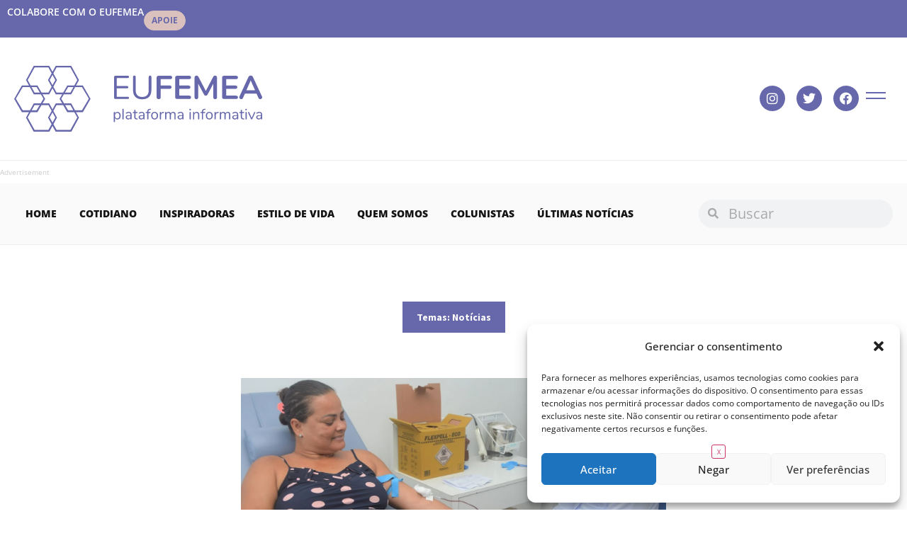

--- FILE ---
content_type: text/html; charset=UTF-8
request_url: https://www.eufemea.com/2024/07/mais-de-35-mil-voluntarios-comparecem-ao-hemoal-durante-junho-vermelho-salvar-ate-quatro-vidas/
body_size: 26584
content:
<!doctype html>
<html lang="pt-BR">
<head>
	<meta charset="UTF-8">
	<meta name="viewport" content="width=device-width, initial-scale=1">
	<link rel="profile" href="https://gmpg.org/xfn/11">
	<meta name='robots' content='index, follow, max-image-preview:large, max-snippet:-1, max-video-preview:-1' />
	<style>img:is([sizes="auto" i], [sizes^="auto," i]) { contain-intrinsic-size: 3000px 1500px }</style>
	
	<!-- This site is optimized with the Yoast SEO plugin v25.4 - https://yoast.com/wordpress/plugins/seo/ -->
	<title>Mais de 3,5 mil voluntários comparecem ao Hemoal durante Junho Vermelho: &quot;salvar até quatro vidas” - Eufemea</title>
	<link rel="canonical" href="https://www.eufemea.com/2024/07/mais-de-35-mil-voluntarios-comparecem-ao-hemoal-durante-junho-vermelho-salvar-ate-quatro-vidas/" />
	<meta property="og:locale" content="pt_BR" />
	<meta property="og:type" content="article" />
	<meta property="og:title" content="Mais de 3,5 mil voluntários comparecem ao Hemoal durante Junho Vermelho: &quot;salvar até quatro vidas” - Eufemea" />
	<meta property="og:description" content="Foto: Olival Santos / Ascom Sesau Durante a campanha Junho Vermelho, voltada à conscientização sobre a doação de sangue, o Hemocentro de Alagoas recebeu 3.556 voluntários. Os dados foram divulgados nesta terça-feira (2) pelo Núcleo de Processamento de Dados da Hemorrede Pública de Alagoas. Do total de candidatos à doação de sangue que atenderam ao [&hellip;]" />
	<meta property="og:url" content="https://www.eufemea.com/2024/07/mais-de-35-mil-voluntarios-comparecem-ao-hemoal-durante-junho-vermelho-salvar-ate-quatro-vidas/" />
	<meta property="og:site_name" content="Eufemea" />
	<meta property="article:published_time" content="2024-07-03T14:36:27+00:00" />
	<meta property="article:modified_time" content="2024-07-03T14:36:28+00:00" />
	<meta property="og:image" content="http://www.eufemea.com/wp-content/uploads/2024/07/mais-de-35-mil-voluntarios-comparecem-ao-hemoal-durante-a-campanha-junho-vermelho-scaled.jpg" />
	<meta property="og:image:width" content="2560" />
	<meta property="og:image:height" content="1701" />
	<meta property="og:image:type" content="image/jpeg" />
	<meta name="author" content="Redação Eufemea" />
	<meta name="twitter:card" content="summary_large_image" />
	<meta name="twitter:label1" content="Escrito por" />
	<meta name="twitter:data1" content="Redação Eufemea" />
	<meta name="twitter:label2" content="Est. tempo de leitura" />
	<meta name="twitter:data2" content="4 minutos" />
	<script type="application/ld+json" class="yoast-schema-graph">{"@context":"https://schema.org","@graph":[{"@type":"WebPage","@id":"https://www.eufemea.com/2024/07/mais-de-35-mil-voluntarios-comparecem-ao-hemoal-durante-junho-vermelho-salvar-ate-quatro-vidas/","url":"https://www.eufemea.com/2024/07/mais-de-35-mil-voluntarios-comparecem-ao-hemoal-durante-junho-vermelho-salvar-ate-quatro-vidas/","name":"Mais de 3,5 mil voluntários comparecem ao Hemoal durante Junho Vermelho: \"salvar até quatro vidas” - Eufemea","isPartOf":{"@id":"https://www.eufemea.com/#website"},"primaryImageOfPage":{"@id":"https://www.eufemea.com/2024/07/mais-de-35-mil-voluntarios-comparecem-ao-hemoal-durante-junho-vermelho-salvar-ate-quatro-vidas/#primaryimage"},"image":{"@id":"https://www.eufemea.com/2024/07/mais-de-35-mil-voluntarios-comparecem-ao-hemoal-durante-junho-vermelho-salvar-ate-quatro-vidas/#primaryimage"},"thumbnailUrl":"https://www.eufemea.com/wp-content/uploads/2024/07/mais-de-35-mil-voluntarios-comparecem-ao-hemoal-durante-a-campanha-junho-vermelho-scaled.jpg","datePublished":"2024-07-03T14:36:27+00:00","dateModified":"2024-07-03T14:36:28+00:00","author":{"@id":"https://www.eufemea.com/#/schema/person/759b6ac898aea22e4f0330880152ad9f"},"breadcrumb":{"@id":"https://www.eufemea.com/2024/07/mais-de-35-mil-voluntarios-comparecem-ao-hemoal-durante-junho-vermelho-salvar-ate-quatro-vidas/#breadcrumb"},"inLanguage":"pt-BR","potentialAction":[{"@type":"ReadAction","target":["https://www.eufemea.com/2024/07/mais-de-35-mil-voluntarios-comparecem-ao-hemoal-durante-junho-vermelho-salvar-ate-quatro-vidas/"]}]},{"@type":"ImageObject","inLanguage":"pt-BR","@id":"https://www.eufemea.com/2024/07/mais-de-35-mil-voluntarios-comparecem-ao-hemoal-durante-junho-vermelho-salvar-ate-quatro-vidas/#primaryimage","url":"https://www.eufemea.com/wp-content/uploads/2024/07/mais-de-35-mil-voluntarios-comparecem-ao-hemoal-durante-a-campanha-junho-vermelho-scaled.jpg","contentUrl":"https://www.eufemea.com/wp-content/uploads/2024/07/mais-de-35-mil-voluntarios-comparecem-ao-hemoal-durante-a-campanha-junho-vermelho-scaled.jpg","width":2560,"height":1701},{"@type":"BreadcrumbList","@id":"https://www.eufemea.com/2024/07/mais-de-35-mil-voluntarios-comparecem-ao-hemoal-durante-junho-vermelho-salvar-ate-quatro-vidas/#breadcrumb","itemListElement":[{"@type":"ListItem","position":1,"name":"Home","item":"https://www.eufemea.com/"},{"@type":"ListItem","position":2,"name":"Mais de 3,5 mil voluntários comparecem ao Hemoal durante Junho Vermelho: &#8220;salvar até quatro vidas”"}]},{"@type":"WebSite","@id":"https://www.eufemea.com/#website","url":"https://www.eufemea.com/","name":"Eufemea","description":"Plataforma Informativa","potentialAction":[{"@type":"SearchAction","target":{"@type":"EntryPoint","urlTemplate":"https://www.eufemea.com/?s={search_term_string}"},"query-input":{"@type":"PropertyValueSpecification","valueRequired":true,"valueName":"search_term_string"}}],"inLanguage":"pt-BR"},{"@type":"Person","@id":"https://www.eufemea.com/#/schema/person/759b6ac898aea22e4f0330880152ad9f","name":"Redação Eufemea","image":{"@type":"ImageObject","inLanguage":"pt-BR","@id":"https://www.eufemea.com/#/schema/person/image/","url":"https://www.eufemea.com/wp-content/uploads/2020/05/cropped-logo-eufemea-final-1-150x150.jpg","contentUrl":"https://www.eufemea.com/wp-content/uploads/2020/05/cropped-logo-eufemea-final-1-150x150.jpg","caption":"Redação Eufemea"},"url":"https://www.eufemea.com/author/redacao/"}]}</script>
	<!-- / Yoast SEO plugin. -->


<link rel="alternate" type="application/rss+xml" title="Feed para Eufemea &raquo;" href="https://www.eufemea.com/feed/" />
<link rel="alternate" type="application/rss+xml" title="Feed de comentários para Eufemea &raquo;" href="https://www.eufemea.com/comments/feed/" />
<link rel="alternate" type="application/rss+xml" title="Feed de comentários para Eufemea &raquo; Mais de 3,5 mil voluntários comparecem ao Hemoal durante Junho Vermelho: &#8220;salvar até quatro vidas”" href="https://www.eufemea.com/2024/07/mais-de-35-mil-voluntarios-comparecem-ao-hemoal-durante-junho-vermelho-salvar-ate-quatro-vidas/feed/" />
<script>
window._wpemojiSettings = {"baseUrl":"https:\/\/s.w.org\/images\/core\/emoji\/16.0.1\/72x72\/","ext":".png","svgUrl":"https:\/\/s.w.org\/images\/core\/emoji\/16.0.1\/svg\/","svgExt":".svg","source":{"concatemoji":"https:\/\/www.eufemea.com\/wp-includes\/js\/wp-emoji-release.min.js?ver=6.8.3"}};
/*! This file is auto-generated */
!function(s,n){var o,i,e;function c(e){try{var t={supportTests:e,timestamp:(new Date).valueOf()};sessionStorage.setItem(o,JSON.stringify(t))}catch(e){}}function p(e,t,n){e.clearRect(0,0,e.canvas.width,e.canvas.height),e.fillText(t,0,0);var t=new Uint32Array(e.getImageData(0,0,e.canvas.width,e.canvas.height).data),a=(e.clearRect(0,0,e.canvas.width,e.canvas.height),e.fillText(n,0,0),new Uint32Array(e.getImageData(0,0,e.canvas.width,e.canvas.height).data));return t.every(function(e,t){return e===a[t]})}function u(e,t){e.clearRect(0,0,e.canvas.width,e.canvas.height),e.fillText(t,0,0);for(var n=e.getImageData(16,16,1,1),a=0;a<n.data.length;a++)if(0!==n.data[a])return!1;return!0}function f(e,t,n,a){switch(t){case"flag":return n(e,"\ud83c\udff3\ufe0f\u200d\u26a7\ufe0f","\ud83c\udff3\ufe0f\u200b\u26a7\ufe0f")?!1:!n(e,"\ud83c\udde8\ud83c\uddf6","\ud83c\udde8\u200b\ud83c\uddf6")&&!n(e,"\ud83c\udff4\udb40\udc67\udb40\udc62\udb40\udc65\udb40\udc6e\udb40\udc67\udb40\udc7f","\ud83c\udff4\u200b\udb40\udc67\u200b\udb40\udc62\u200b\udb40\udc65\u200b\udb40\udc6e\u200b\udb40\udc67\u200b\udb40\udc7f");case"emoji":return!a(e,"\ud83e\udedf")}return!1}function g(e,t,n,a){var r="undefined"!=typeof WorkerGlobalScope&&self instanceof WorkerGlobalScope?new OffscreenCanvas(300,150):s.createElement("canvas"),o=r.getContext("2d",{willReadFrequently:!0}),i=(o.textBaseline="top",o.font="600 32px Arial",{});return e.forEach(function(e){i[e]=t(o,e,n,a)}),i}function t(e){var t=s.createElement("script");t.src=e,t.defer=!0,s.head.appendChild(t)}"undefined"!=typeof Promise&&(o="wpEmojiSettingsSupports",i=["flag","emoji"],n.supports={everything:!0,everythingExceptFlag:!0},e=new Promise(function(e){s.addEventListener("DOMContentLoaded",e,{once:!0})}),new Promise(function(t){var n=function(){try{var e=JSON.parse(sessionStorage.getItem(o));if("object"==typeof e&&"number"==typeof e.timestamp&&(new Date).valueOf()<e.timestamp+604800&&"object"==typeof e.supportTests)return e.supportTests}catch(e){}return null}();if(!n){if("undefined"!=typeof Worker&&"undefined"!=typeof OffscreenCanvas&&"undefined"!=typeof URL&&URL.createObjectURL&&"undefined"!=typeof Blob)try{var e="postMessage("+g.toString()+"("+[JSON.stringify(i),f.toString(),p.toString(),u.toString()].join(",")+"));",a=new Blob([e],{type:"text/javascript"}),r=new Worker(URL.createObjectURL(a),{name:"wpTestEmojiSupports"});return void(r.onmessage=function(e){c(n=e.data),r.terminate(),t(n)})}catch(e){}c(n=g(i,f,p,u))}t(n)}).then(function(e){for(var t in e)n.supports[t]=e[t],n.supports.everything=n.supports.everything&&n.supports[t],"flag"!==t&&(n.supports.everythingExceptFlag=n.supports.everythingExceptFlag&&n.supports[t]);n.supports.everythingExceptFlag=n.supports.everythingExceptFlag&&!n.supports.flag,n.DOMReady=!1,n.readyCallback=function(){n.DOMReady=!0}}).then(function(){return e}).then(function(){var e;n.supports.everything||(n.readyCallback(),(e=n.source||{}).concatemoji?t(e.concatemoji):e.wpemoji&&e.twemoji&&(t(e.twemoji),t(e.wpemoji)))}))}((window,document),window._wpemojiSettings);
</script>
<style id='wp-emoji-styles-inline-css'>

	img.wp-smiley, img.emoji {
		display: inline !important;
		border: none !important;
		box-shadow: none !important;
		height: 1em !important;
		width: 1em !important;
		margin: 0 0.07em !important;
		vertical-align: -0.1em !important;
		background: none !important;
		padding: 0 !important;
	}
</style>
<link rel='stylesheet' id='wp-block-library-css' href='https://www.eufemea.com/wp-includes/css/dist/block-library/style.min.css?ver=6.8.3' media='all' />
<style id='classic-theme-styles-inline-css'>
/*! This file is auto-generated */
.wp-block-button__link{color:#fff;background-color:#32373c;border-radius:9999px;box-shadow:none;text-decoration:none;padding:calc(.667em + 2px) calc(1.333em + 2px);font-size:1.125em}.wp-block-file__button{background:#32373c;color:#fff;text-decoration:none}
</style>
<style id='global-styles-inline-css'>
:root{--wp--preset--aspect-ratio--square: 1;--wp--preset--aspect-ratio--4-3: 4/3;--wp--preset--aspect-ratio--3-4: 3/4;--wp--preset--aspect-ratio--3-2: 3/2;--wp--preset--aspect-ratio--2-3: 2/3;--wp--preset--aspect-ratio--16-9: 16/9;--wp--preset--aspect-ratio--9-16: 9/16;--wp--preset--color--black: #000000;--wp--preset--color--cyan-bluish-gray: #abb8c3;--wp--preset--color--white: #ffffff;--wp--preset--color--pale-pink: #f78da7;--wp--preset--color--vivid-red: #cf2e2e;--wp--preset--color--luminous-vivid-orange: #ff6900;--wp--preset--color--luminous-vivid-amber: #fcb900;--wp--preset--color--light-green-cyan: #7bdcb5;--wp--preset--color--vivid-green-cyan: #00d084;--wp--preset--color--pale-cyan-blue: #8ed1fc;--wp--preset--color--vivid-cyan-blue: #0693e3;--wp--preset--color--vivid-purple: #9b51e0;--wp--preset--gradient--vivid-cyan-blue-to-vivid-purple: linear-gradient(135deg,rgba(6,147,227,1) 0%,rgb(155,81,224) 100%);--wp--preset--gradient--light-green-cyan-to-vivid-green-cyan: linear-gradient(135deg,rgb(122,220,180) 0%,rgb(0,208,130) 100%);--wp--preset--gradient--luminous-vivid-amber-to-luminous-vivid-orange: linear-gradient(135deg,rgba(252,185,0,1) 0%,rgba(255,105,0,1) 100%);--wp--preset--gradient--luminous-vivid-orange-to-vivid-red: linear-gradient(135deg,rgba(255,105,0,1) 0%,rgb(207,46,46) 100%);--wp--preset--gradient--very-light-gray-to-cyan-bluish-gray: linear-gradient(135deg,rgb(238,238,238) 0%,rgb(169,184,195) 100%);--wp--preset--gradient--cool-to-warm-spectrum: linear-gradient(135deg,rgb(74,234,220) 0%,rgb(151,120,209) 20%,rgb(207,42,186) 40%,rgb(238,44,130) 60%,rgb(251,105,98) 80%,rgb(254,248,76) 100%);--wp--preset--gradient--blush-light-purple: linear-gradient(135deg,rgb(255,206,236) 0%,rgb(152,150,240) 100%);--wp--preset--gradient--blush-bordeaux: linear-gradient(135deg,rgb(254,205,165) 0%,rgb(254,45,45) 50%,rgb(107,0,62) 100%);--wp--preset--gradient--luminous-dusk: linear-gradient(135deg,rgb(255,203,112) 0%,rgb(199,81,192) 50%,rgb(65,88,208) 100%);--wp--preset--gradient--pale-ocean: linear-gradient(135deg,rgb(255,245,203) 0%,rgb(182,227,212) 50%,rgb(51,167,181) 100%);--wp--preset--gradient--electric-grass: linear-gradient(135deg,rgb(202,248,128) 0%,rgb(113,206,126) 100%);--wp--preset--gradient--midnight: linear-gradient(135deg,rgb(2,3,129) 0%,rgb(40,116,252) 100%);--wp--preset--font-size--small: 13px;--wp--preset--font-size--medium: 20px;--wp--preset--font-size--large: 36px;--wp--preset--font-size--x-large: 42px;--wp--preset--spacing--20: 0.44rem;--wp--preset--spacing--30: 0.67rem;--wp--preset--spacing--40: 1rem;--wp--preset--spacing--50: 1.5rem;--wp--preset--spacing--60: 2.25rem;--wp--preset--spacing--70: 3.38rem;--wp--preset--spacing--80: 5.06rem;--wp--preset--shadow--natural: 6px 6px 9px rgba(0, 0, 0, 0.2);--wp--preset--shadow--deep: 12px 12px 50px rgba(0, 0, 0, 0.4);--wp--preset--shadow--sharp: 6px 6px 0px rgba(0, 0, 0, 0.2);--wp--preset--shadow--outlined: 6px 6px 0px -3px rgba(255, 255, 255, 1), 6px 6px rgba(0, 0, 0, 1);--wp--preset--shadow--crisp: 6px 6px 0px rgba(0, 0, 0, 1);}:where(.is-layout-flex){gap: 0.5em;}:where(.is-layout-grid){gap: 0.5em;}body .is-layout-flex{display: flex;}.is-layout-flex{flex-wrap: wrap;align-items: center;}.is-layout-flex > :is(*, div){margin: 0;}body .is-layout-grid{display: grid;}.is-layout-grid > :is(*, div){margin: 0;}:where(.wp-block-columns.is-layout-flex){gap: 2em;}:where(.wp-block-columns.is-layout-grid){gap: 2em;}:where(.wp-block-post-template.is-layout-flex){gap: 1.25em;}:where(.wp-block-post-template.is-layout-grid){gap: 1.25em;}.has-black-color{color: var(--wp--preset--color--black) !important;}.has-cyan-bluish-gray-color{color: var(--wp--preset--color--cyan-bluish-gray) !important;}.has-white-color{color: var(--wp--preset--color--white) !important;}.has-pale-pink-color{color: var(--wp--preset--color--pale-pink) !important;}.has-vivid-red-color{color: var(--wp--preset--color--vivid-red) !important;}.has-luminous-vivid-orange-color{color: var(--wp--preset--color--luminous-vivid-orange) !important;}.has-luminous-vivid-amber-color{color: var(--wp--preset--color--luminous-vivid-amber) !important;}.has-light-green-cyan-color{color: var(--wp--preset--color--light-green-cyan) !important;}.has-vivid-green-cyan-color{color: var(--wp--preset--color--vivid-green-cyan) !important;}.has-pale-cyan-blue-color{color: var(--wp--preset--color--pale-cyan-blue) !important;}.has-vivid-cyan-blue-color{color: var(--wp--preset--color--vivid-cyan-blue) !important;}.has-vivid-purple-color{color: var(--wp--preset--color--vivid-purple) !important;}.has-black-background-color{background-color: var(--wp--preset--color--black) !important;}.has-cyan-bluish-gray-background-color{background-color: var(--wp--preset--color--cyan-bluish-gray) !important;}.has-white-background-color{background-color: var(--wp--preset--color--white) !important;}.has-pale-pink-background-color{background-color: var(--wp--preset--color--pale-pink) !important;}.has-vivid-red-background-color{background-color: var(--wp--preset--color--vivid-red) !important;}.has-luminous-vivid-orange-background-color{background-color: var(--wp--preset--color--luminous-vivid-orange) !important;}.has-luminous-vivid-amber-background-color{background-color: var(--wp--preset--color--luminous-vivid-amber) !important;}.has-light-green-cyan-background-color{background-color: var(--wp--preset--color--light-green-cyan) !important;}.has-vivid-green-cyan-background-color{background-color: var(--wp--preset--color--vivid-green-cyan) !important;}.has-pale-cyan-blue-background-color{background-color: var(--wp--preset--color--pale-cyan-blue) !important;}.has-vivid-cyan-blue-background-color{background-color: var(--wp--preset--color--vivid-cyan-blue) !important;}.has-vivid-purple-background-color{background-color: var(--wp--preset--color--vivid-purple) !important;}.has-black-border-color{border-color: var(--wp--preset--color--black) !important;}.has-cyan-bluish-gray-border-color{border-color: var(--wp--preset--color--cyan-bluish-gray) !important;}.has-white-border-color{border-color: var(--wp--preset--color--white) !important;}.has-pale-pink-border-color{border-color: var(--wp--preset--color--pale-pink) !important;}.has-vivid-red-border-color{border-color: var(--wp--preset--color--vivid-red) !important;}.has-luminous-vivid-orange-border-color{border-color: var(--wp--preset--color--luminous-vivid-orange) !important;}.has-luminous-vivid-amber-border-color{border-color: var(--wp--preset--color--luminous-vivid-amber) !important;}.has-light-green-cyan-border-color{border-color: var(--wp--preset--color--light-green-cyan) !important;}.has-vivid-green-cyan-border-color{border-color: var(--wp--preset--color--vivid-green-cyan) !important;}.has-pale-cyan-blue-border-color{border-color: var(--wp--preset--color--pale-cyan-blue) !important;}.has-vivid-cyan-blue-border-color{border-color: var(--wp--preset--color--vivid-cyan-blue) !important;}.has-vivid-purple-border-color{border-color: var(--wp--preset--color--vivid-purple) !important;}.has-vivid-cyan-blue-to-vivid-purple-gradient-background{background: var(--wp--preset--gradient--vivid-cyan-blue-to-vivid-purple) !important;}.has-light-green-cyan-to-vivid-green-cyan-gradient-background{background: var(--wp--preset--gradient--light-green-cyan-to-vivid-green-cyan) !important;}.has-luminous-vivid-amber-to-luminous-vivid-orange-gradient-background{background: var(--wp--preset--gradient--luminous-vivid-amber-to-luminous-vivid-orange) !important;}.has-luminous-vivid-orange-to-vivid-red-gradient-background{background: var(--wp--preset--gradient--luminous-vivid-orange-to-vivid-red) !important;}.has-very-light-gray-to-cyan-bluish-gray-gradient-background{background: var(--wp--preset--gradient--very-light-gray-to-cyan-bluish-gray) !important;}.has-cool-to-warm-spectrum-gradient-background{background: var(--wp--preset--gradient--cool-to-warm-spectrum) !important;}.has-blush-light-purple-gradient-background{background: var(--wp--preset--gradient--blush-light-purple) !important;}.has-blush-bordeaux-gradient-background{background: var(--wp--preset--gradient--blush-bordeaux) !important;}.has-luminous-dusk-gradient-background{background: var(--wp--preset--gradient--luminous-dusk) !important;}.has-pale-ocean-gradient-background{background: var(--wp--preset--gradient--pale-ocean) !important;}.has-electric-grass-gradient-background{background: var(--wp--preset--gradient--electric-grass) !important;}.has-midnight-gradient-background{background: var(--wp--preset--gradient--midnight) !important;}.has-small-font-size{font-size: var(--wp--preset--font-size--small) !important;}.has-medium-font-size{font-size: var(--wp--preset--font-size--medium) !important;}.has-large-font-size{font-size: var(--wp--preset--font-size--large) !important;}.has-x-large-font-size{font-size: var(--wp--preset--font-size--x-large) !important;}
:where(.wp-block-post-template.is-layout-flex){gap: 1.25em;}:where(.wp-block-post-template.is-layout-grid){gap: 1.25em;}
:where(.wp-block-columns.is-layout-flex){gap: 2em;}:where(.wp-block-columns.is-layout-grid){gap: 2em;}
:root :where(.wp-block-pullquote){font-size: 1.5em;line-height: 1.6;}
</style>
<link rel='stylesheet' id='ads-for-wp-front-css-css' href='https://www.eufemea.com/wp-content/plugins/ads-for-wp/public/assets/css/adsforwp-front.min.css?ver=1.9.32' media='all' />
<link rel='stylesheet' id='cmplz-general-css' href='https://www.eufemea.com/wp-content/plugins/complianz-gdpr/assets/css/cookieblocker.min.css?ver=1753190976' media='all' />
<link rel='stylesheet' id='hello-elementor-css' href='https://www.eufemea.com/wp-content/themes/hello-elementor/style.min.css?ver=3.1.1' media='all' />
<link rel='stylesheet' id='hello-elementor-theme-style-css' href='https://www.eufemea.com/wp-content/themes/hello-elementor/theme.min.css?ver=3.1.1' media='all' />
<link rel='stylesheet' id='hello-elementor-header-footer-css' href='https://www.eufemea.com/wp-content/themes/hello-elementor/header-footer.min.css?ver=3.1.1' media='all' />
<link rel='stylesheet' id='elementor-frontend-css' href='https://www.eufemea.com/wp-content/uploads/elementor/css/custom-frontend.min.css?ver=1751683056' media='all' />
<link rel='stylesheet' id='widget-heading-css' href='https://www.eufemea.com/wp-content/plugins/elementor/assets/css/widget-heading.min.css?ver=3.30.0' media='all' />
<link rel='stylesheet' id='widget-image-css' href='https://www.eufemea.com/wp-content/plugins/elementor/assets/css/widget-image.min.css?ver=3.30.0' media='all' />
<link rel='stylesheet' id='widget-social-icons-css' href='https://www.eufemea.com/wp-content/plugins/elementor/assets/css/widget-social-icons.min.css?ver=3.30.0' media='all' />
<link rel='stylesheet' id='e-apple-webkit-css' href='https://www.eufemea.com/wp-content/uploads/elementor/css/custom-apple-webkit.min.css?ver=1751683056' media='all' />
<link rel='stylesheet' id='widget-nav-menu-css' href='https://www.eufemea.com/wp-content/uploads/elementor/css/custom-pro-widget-nav-menu.min.css?ver=1751683056' media='all' />
<link rel='stylesheet' id='widget-search-form-css' href='https://www.eufemea.com/wp-content/plugins/elementor-pro/assets/css/widget-search-form.min.css?ver=3.29.1' media='all' />
<link rel='stylesheet' id='elementor-icons-shared-0-css' href='https://www.eufemea.com/wp-content/plugins/elementor/assets/lib/font-awesome/css/fontawesome.min.css?ver=5.15.3' media='all' />
<link rel='stylesheet' id='elementor-icons-fa-solid-css' href='https://www.eufemea.com/wp-content/plugins/elementor/assets/lib/font-awesome/css/solid.min.css?ver=5.15.3' media='all' />
<link rel='stylesheet' id='widget-form-css' href='https://www.eufemea.com/wp-content/plugins/elementor-pro/assets/css/widget-form.min.css?ver=3.29.1' media='all' />
<link rel='stylesheet' id='widget-post-info-css' href='https://www.eufemea.com/wp-content/plugins/elementor-pro/assets/css/widget-post-info.min.css?ver=3.29.1' media='all' />
<link rel='stylesheet' id='widget-icon-list-css' href='https://www.eufemea.com/wp-content/uploads/elementor/css/custom-widget-icon-list.min.css?ver=1751683056' media='all' />
<link rel='stylesheet' id='elementor-icons-fa-regular-css' href='https://www.eufemea.com/wp-content/plugins/elementor/assets/lib/font-awesome/css/regular.min.css?ver=5.15.3' media='all' />
<link rel='stylesheet' id='widget-author-box-css' href='https://www.eufemea.com/wp-content/plugins/elementor-pro/assets/css/widget-author-box.min.css?ver=3.29.1' media='all' />
<link rel='stylesheet' id='elementor-icons-css' href='https://www.eufemea.com/wp-content/plugins/elementor/assets/lib/eicons/css/elementor-icons.min.css?ver=5.43.0' media='all' />
<link rel='stylesheet' id='elementor-post-19406-css' href='https://www.eufemea.com/wp-content/uploads/elementor/css/post-19406.css?ver=1751683056' media='all' />
<link rel='stylesheet' id='font-awesome-5-all-css' href='https://www.eufemea.com/wp-content/plugins/elementor/assets/lib/font-awesome/css/all.min.css?ver=3.30.0' media='all' />
<link rel='stylesheet' id='font-awesome-4-shim-css' href='https://www.eufemea.com/wp-content/plugins/elementor/assets/lib/font-awesome/css/v4-shims.min.css?ver=3.30.0' media='all' />
<link rel='stylesheet' id='elementor-post-19423-css' href='https://www.eufemea.com/wp-content/uploads/elementor/css/post-19423.css?ver=1751683056' media='all' />
<link rel='stylesheet' id='elementor-post-19438-css' href='https://www.eufemea.com/wp-content/uploads/elementor/css/post-19438.css?ver=1753143445' media='all' />
<link rel='stylesheet' id='elementor-post-19442-css' href='https://www.eufemea.com/wp-content/uploads/elementor/css/post-19442.css?ver=1751683094' media='all' />
<link rel='stylesheet' id='ecs-styles-css' href='https://www.eufemea.com/wp-content/plugins/ele-custom-skin/assets/css/ecs-style.css?ver=3.1.9' media='all' />
<link rel='stylesheet' id='elementor-gf-local-opensans-css' href='http://www.eufemea.com/wp-content/uploads/elementor/google-fonts/css/opensans.css?ver=1751682029' media='all' />
<link rel='stylesheet' id='elementor-gf-local-newsreader-css' href='http://www.eufemea.com/wp-content/uploads/elementor/google-fonts/css/newsreader.css?ver=1751682041' media='all' />
<link rel='stylesheet' id='elementor-gf-local-sourcesanspro-css' href='http://www.eufemea.com/wp-content/uploads/elementor/google-fonts/css/sourcesanspro.css?ver=1751682065' media='all' />
<link rel='stylesheet' id='elementor-icons-fa-brands-css' href='https://www.eufemea.com/wp-content/plugins/elementor/assets/lib/font-awesome/css/brands.min.css?ver=5.15.3' media='all' />
<script src="https://www.eufemea.com/wp-includes/js/jquery/jquery.min.js?ver=3.7.1" id="jquery-core-js"></script>
<script src="https://www.eufemea.com/wp-includes/js/jquery/jquery-migrate.min.js?ver=3.4.1" id="jquery-migrate-js"></script>
<script src="https://www.eufemea.com/wp-content/plugins/elementor/assets/lib/font-awesome/js/v4-shims.min.js?ver=3.30.0" id="font-awesome-4-shim-js"></script>
<script id="ecs_ajax_load-js-extra">
var ecs_ajax_params = {"ajaxurl":"https:\/\/www.eufemea.com\/wp-admin\/admin-ajax.php","posts":"{\"page\":0,\"year\":2024,\"monthnum\":7,\"name\":\"mais-de-35-mil-voluntarios-comparecem-ao-hemoal-durante-junho-vermelho-salvar-ate-quatro-vidas\",\"error\":\"\",\"m\":\"\",\"p\":0,\"post_parent\":\"\",\"subpost\":\"\",\"subpost_id\":\"\",\"attachment\":\"\",\"attachment_id\":0,\"pagename\":\"\",\"page_id\":0,\"second\":\"\",\"minute\":\"\",\"hour\":\"\",\"day\":0,\"w\":0,\"category_name\":\"\",\"tag\":\"\",\"cat\":\"\",\"tag_id\":\"\",\"author\":\"\",\"author_name\":\"\",\"feed\":\"\",\"tb\":\"\",\"paged\":0,\"meta_key\":\"\",\"meta_value\":\"\",\"preview\":\"\",\"s\":\"\",\"sentence\":\"\",\"title\":\"\",\"fields\":\"all\",\"menu_order\":\"\",\"embed\":\"\",\"category__in\":[],\"category__not_in\":[],\"category__and\":[],\"post__in\":[],\"post__not_in\":[],\"post_name__in\":[],\"tag__in\":[],\"tag__not_in\":[],\"tag__and\":[],\"tag_slug__in\":[],\"tag_slug__and\":[],\"post_parent__in\":[],\"post_parent__not_in\":[],\"author__in\":[],\"author__not_in\":[],\"search_columns\":[],\"ignore_sticky_posts\":false,\"suppress_filters\":false,\"cache_results\":true,\"update_post_term_cache\":true,\"update_menu_item_cache\":false,\"lazy_load_term_meta\":true,\"update_post_meta_cache\":true,\"post_type\":\"\",\"posts_per_page\":12,\"nopaging\":false,\"comments_per_page\":\"50\",\"no_found_rows\":false,\"order\":\"DESC\"}"};
</script>
<script src="https://www.eufemea.com/wp-content/plugins/ele-custom-skin/assets/js/ecs_ajax_pagination.js?ver=3.1.9" id="ecs_ajax_load-js"></script>
<script src="https://www.eufemea.com/wp-content/plugins/ele-custom-skin/assets/js/ecs.js?ver=3.1.9" id="ecs-script-js"></script>
<link rel="https://api.w.org/" href="https://www.eufemea.com/wp-json/" /><link rel="alternate" title="JSON" type="application/json" href="https://www.eufemea.com/wp-json/wp/v2/posts/23704" /><link rel="EditURI" type="application/rsd+xml" title="RSD" href="https://www.eufemea.com/xmlrpc.php?rsd" />
<meta name="generator" content="WordPress 6.8.3" />
<link rel='shortlink' href='https://www.eufemea.com/?p=23704' />
<link rel="alternate" title="oEmbed (JSON)" type="application/json+oembed" href="https://www.eufemea.com/wp-json/oembed/1.0/embed?url=https%3A%2F%2Fwww.eufemea.com%2F2024%2F07%2Fmais-de-35-mil-voluntarios-comparecem-ao-hemoal-durante-junho-vermelho-salvar-ate-quatro-vidas%2F" />
<link rel="alternate" title="oEmbed (XML)" type="text/xml+oembed" href="https://www.eufemea.com/wp-json/oembed/1.0/embed?url=https%3A%2F%2Fwww.eufemea.com%2F2024%2F07%2Fmais-de-35-mil-voluntarios-comparecem-ao-hemoal-durante-junho-vermelho-salvar-ate-quatro-vidas%2F&#038;format=xml" />
		<script type="text/javascript">              
				jQuery(document).ready( function($) {    
					if ($('#adsforwp-hidden-block').length == 0 ) {
						$.getScript("https://www.eufemea.com/front.js");
					}
				});
		</script>
				<!-- HFCM by 99 Robots - Snippet # 1: Header -->
<script src="https://blackadnet.s3.us-east-2.amazonaws.com/ad/portaleufemea/display/header.js"></script>
<!-- /end HFCM by 99 Robots -->
			<style>.cmplz-hidden {
					display: none !important;
				}</style><meta name="generator" content="Elementor 3.30.0; features: additional_custom_breakpoints; settings: css_print_method-external, google_font-enabled, font_display-auto">
<!-- Google tag (gtag.js) -->
<script async src="https://www.googletagmanager.com/gtag/js?id=G-W73F14VJJ4"></script>
<script>
  window.dataLayer = window.dataLayer || [];
  function gtag(){dataLayer.push(arguments);}
  gtag('js', new Date());

  gtag('config', 'G-W73F14VJJ4');
</script>
			<style>
				.e-con.e-parent:nth-of-type(n+4):not(.e-lazyloaded):not(.e-no-lazyload),
				.e-con.e-parent:nth-of-type(n+4):not(.e-lazyloaded):not(.e-no-lazyload) * {
					background-image: none !important;
				}
				@media screen and (max-height: 1024px) {
					.e-con.e-parent:nth-of-type(n+3):not(.e-lazyloaded):not(.e-no-lazyload),
					.e-con.e-parent:nth-of-type(n+3):not(.e-lazyloaded):not(.e-no-lazyload) * {
						background-image: none !important;
					}
				}
				@media screen and (max-height: 640px) {
					.e-con.e-parent:nth-of-type(n+2):not(.e-lazyloaded):not(.e-no-lazyload),
					.e-con.e-parent:nth-of-type(n+2):not(.e-lazyloaded):not(.e-no-lazyload) * {
						background-image: none !important;
					}
				}
			</style>
			<link rel="icon" href="https://www.eufemea.com/wp-content/uploads/2020/05/cropped-logo-eufemea-final-1-32x32.jpg" sizes="32x32" />
<link rel="icon" href="https://www.eufemea.com/wp-content/uploads/2020/05/cropped-logo-eufemea-final-1-192x192.jpg" sizes="192x192" />
<link rel="apple-touch-icon" href="https://www.eufemea.com/wp-content/uploads/2020/05/cropped-logo-eufemea-final-1-180x180.jpg" />
<meta name="msapplication-TileImage" content="https://www.eufemea.com/wp-content/uploads/2020/05/cropped-logo-eufemea-final-1-270x270.jpg" />
		<style id="wp-custom-css">
			p{
	color: #000000;
}		</style>
		</head>
<body class="wp-singular post-template-default single single-post postid-23704 single-format-standard wp-theme-hello-elementor elementor-default elementor-kit-19406 elementor-page-19442">


<a class="skip-link screen-reader-text" href="#content">Ir para o conteúdo</a>

		<div data-elementor-type="header" data-elementor-id="19423" class="elementor elementor-19423 elementor-location-header" data-elementor-post-type="elementor_library">
			<div class="elementor-element elementor-element-502c18e e-con-full elementor-hidden-mobile e-flex e-con e-parent" data-id="502c18e" data-element_type="container" data-settings="{&quot;background_background&quot;:&quot;classic&quot;}">
				<div class="elementor-element elementor-element-7f16cb4 elementor-widget elementor-widget-heading" data-id="7f16cb4" data-element_type="widget" data-widget_type="heading.default">
				<div class="elementor-widget-container">
					<div class="elementor-heading-title elementor-size-default">Colabore com o Eufemea</div>				</div>
				</div>
				<div class="elementor-element elementor-element-5a245ae elementor-align-center elementor-mobile-align-justify elementor-widget-mobile__width-inherit elementor-widget elementor-widget-button" data-id="5a245ae" data-element_type="widget" data-widget_type="button.default">
				<div class="elementor-widget-container">
									<div class="elementor-button-wrapper">
					<a class="elementor-button elementor-button-link elementor-size-xs" href="https://www.catarse.me/eufemea" target="_blank">
						<span class="elementor-button-content-wrapper">
									<span class="elementor-button-text">Apoie</span>
					</span>
					</a>
				</div>
								</div>
				</div>
				</div>
		<div class="elementor-element elementor-element-ffdb410 e-flex e-con-boxed e-con e-parent" data-id="ffdb410" data-element_type="container">
					<div class="e-con-inner">
				<div class="elementor-element elementor-element-07cb82a elementor-widget__width-auto elementor-widget-mobile__width-auto elementor-widget elementor-widget-image" data-id="07cb82a" data-element_type="widget" data-widget_type="image.default">
				<div class="elementor-widget-container">
																<a href="https://www.eufemea.com">
							<img width="749" height="198" src="https://www.eufemea.com/wp-content/uploads/2023/10/logo_horizontal_eufemea.svg" class="attachment-full size-full wp-image-19435" alt="" />								</a>
															</div>
				</div>
				<div class="elementor-element elementor-element-372bfd9 elementor-widget__width-auto elementor-hidden-mobile elementor-shape-circle elementor-grid-3 elementor-hidden-tablet e-grid-align-center elementor-widget elementor-widget-social-icons" data-id="372bfd9" data-element_type="widget" data-widget_type="social-icons.default">
				<div class="elementor-widget-container">
							<div class="elementor-social-icons-wrapper elementor-grid" role="list">
							<span class="elementor-grid-item" role="listitem">
					<a class="elementor-icon elementor-social-icon elementor-social-icon-instagram elementor-repeater-item-2b2bd06" href="https://www.instagram.com/aeufemea" target="_blank">
						<span class="elementor-screen-only">Instagram</span>
						<i class="fab fa-instagram"></i>					</a>
				</span>
							<span class="elementor-grid-item" role="listitem">
					<a class="elementor-icon elementor-social-icon elementor-social-icon-twitter elementor-repeater-item-0f7115a" target="_blank">
						<span class="elementor-screen-only">Twitter</span>
						<i class="fab fa-twitter"></i>					</a>
				</span>
							<span class="elementor-grid-item" role="listitem">
					<a class="elementor-icon elementor-social-icon elementor-social-icon-facebook elementor-repeater-item-1421bd9" href="https://www.facebook.com/portaleufemea" target="_blank">
						<span class="elementor-screen-only">Facebook</span>
						<i class="fab fa-facebook"></i>					</a>
				</span>
					</div>
						</div>
				</div>
				<div class="elementor-element elementor-element-1e526a5 elementor-widget__width-auto elementor-view-default elementor-widget elementor-widget-icon" data-id="1e526a5" data-element_type="widget" data-widget_type="icon.default">
				<div class="elementor-widget-container">
							<div class="elementor-icon-wrapper">
			<a class="elementor-icon" href="#elementor-action%3Aaction%3Dpopup%3Aopen%26settings%3DeyJpZCI6IjE5NDUwIiwidG9nZ2xlIjpmYWxzZX0%3D">
			<svg xmlns="http://www.w3.org/2000/svg" height="24" viewBox="0 -960 960 960" width="24"><path d="M200-380v-40h560v40H200Zm0-160v-40h560v40H200Z"></path></svg>			</a>
		</div>
						</div>
				</div>
					</div>
				</div>
		<div data-ad-id="24933" style="text-align:left; margin-top:px; margin-bottom:px; margin-left:px; margin-right:px;float:none;" class="afw afw_custom  afw_ad afwadid-24933  ">
                                                        <div style="font-size:10px;text-align:left;color:#cccccc;">Advertisement</div>
							<div id='display-ad-blackadnet-728x90' style='text-align: center;'>
<script src="https://blackadnet.s3.us-east-2.amazonaws.com/ad/portaleufemea/display/728x90.js"></script></div>
							</div><div class="elementor-element elementor-element-ea8cf78 e-flex e-con-boxed e-con e-parent" data-id="ea8cf78" data-element_type="container" id="banner_home_full" data-settings="{&quot;background_background&quot;:&quot;classic&quot;}">
					<div class="e-con-inner">
				<div class="elementor-element elementor-element-f850d86 elementor-nav-menu__align-start elementor-nav-menu__text-align-center elementor-widget__width-auto elementor-hidden-tablet elementor-hidden-mobile elementor-nav-menu--dropdown-tablet elementor-widget elementor-widget-nav-menu" data-id="f850d86" data-element_type="widget" data-settings="{&quot;layout&quot;:&quot;horizontal&quot;,&quot;submenu_icon&quot;:{&quot;value&quot;:&quot;&lt;i class=\&quot;fas fa-caret-down\&quot;&gt;&lt;\/i&gt;&quot;,&quot;library&quot;:&quot;fa-solid&quot;}}" data-widget_type="nav-menu.default">
				<div class="elementor-widget-container">
								<nav aria-label="Menu" class="elementor-nav-menu--main elementor-nav-menu__container elementor-nav-menu--layout-horizontal e--pointer-none">
				<ul id="menu-1-f850d86" class="elementor-nav-menu"><li class="menu-item menu-item-type-custom menu-item-object-custom menu-item-home menu-item-19460"><a href="https://www.eufemea.com/" class="elementor-item">Home</a></li>
<li class="menu-item menu-item-type-taxonomy menu-item-object-category menu-item-19462"><a href="https://www.eufemea.com/categoria/cotidiano/" class="elementor-item">Cotidiano</a></li>
<li class="menu-item menu-item-type-taxonomy menu-item-object-category menu-item-19464"><a href="https://www.eufemea.com/categoria/inspiradoras/" class="elementor-item">Inspiradoras</a></li>
<li class="menu-item menu-item-type-taxonomy menu-item-object-category menu-item-19463"><a href="https://www.eufemea.com/categoria/estilo-de-vida/" class="elementor-item">Estilo de vida</a></li>
<li class="menu-item menu-item-type-post_type menu-item-object-page menu-item-19609"><a href="https://www.eufemea.com/quem-somos/" class="elementor-item">Quem Somos</a></li>
<li class="menu-item menu-item-type-post_type menu-item-object-page menu-item-19649"><a href="https://www.eufemea.com/colunistas/" class="elementor-item">Colunistas</a></li>
<li class="menu-item menu-item-type-taxonomy menu-item-object-category current-post-ancestor current-menu-parent current-post-parent menu-item-19465"><a href="https://www.eufemea.com/categoria/noticias/" class="elementor-item">Últimas Notícias</a></li>
</ul>			</nav>
						<nav class="elementor-nav-menu--dropdown elementor-nav-menu__container" aria-hidden="true">
				<ul id="menu-2-f850d86" class="elementor-nav-menu"><li class="menu-item menu-item-type-custom menu-item-object-custom menu-item-home menu-item-19460"><a href="https://www.eufemea.com/" class="elementor-item" tabindex="-1">Home</a></li>
<li class="menu-item menu-item-type-taxonomy menu-item-object-category menu-item-19462"><a href="https://www.eufemea.com/categoria/cotidiano/" class="elementor-item" tabindex="-1">Cotidiano</a></li>
<li class="menu-item menu-item-type-taxonomy menu-item-object-category menu-item-19464"><a href="https://www.eufemea.com/categoria/inspiradoras/" class="elementor-item" tabindex="-1">Inspiradoras</a></li>
<li class="menu-item menu-item-type-taxonomy menu-item-object-category menu-item-19463"><a href="https://www.eufemea.com/categoria/estilo-de-vida/" class="elementor-item" tabindex="-1">Estilo de vida</a></li>
<li class="menu-item menu-item-type-post_type menu-item-object-page menu-item-19609"><a href="https://www.eufemea.com/quem-somos/" class="elementor-item" tabindex="-1">Quem Somos</a></li>
<li class="menu-item menu-item-type-post_type menu-item-object-page menu-item-19649"><a href="https://www.eufemea.com/colunistas/" class="elementor-item" tabindex="-1">Colunistas</a></li>
<li class="menu-item menu-item-type-taxonomy menu-item-object-category current-post-ancestor current-menu-parent current-post-parent menu-item-19465"><a href="https://www.eufemea.com/categoria/noticias/" class="elementor-item" tabindex="-1">Últimas Notícias</a></li>
</ul>			</nav>
						</div>
				</div>
				<div class="elementor-element elementor-element-2bc3027 elementor-search-form--skin-minimal elementor-widget-tablet__width-inherit elementor-widget elementor-widget-search-form" data-id="2bc3027" data-element_type="widget" data-settings="{&quot;skin&quot;:&quot;minimal&quot;}" data-widget_type="search-form.default">
				<div class="elementor-widget-container">
							<search role="search">
			<form class="elementor-search-form" action="https://www.eufemea.com" method="get">
												<div class="elementor-search-form__container">
					<label class="elementor-screen-only" for="elementor-search-form-2bc3027">Pesquisar</label>

											<div class="elementor-search-form__icon">
							<i aria-hidden="true" class="fas fa-search"></i>							<span class="elementor-screen-only">Pesquisar</span>
						</div>
					
					<input id="elementor-search-form-2bc3027" placeholder="Buscar" class="elementor-search-form__input" type="search" name="s" value="">
					
					
									</div>
			</form>
		</search>
						</div>
				</div>
					</div>
				</div>
				</div>
				<div data-elementor-type="single-post" data-elementor-id="19442" class="elementor elementor-19442 elementor-location-single post-23704 post type-post status-publish format-standard has-post-thumbnail hentry category-noticias" data-elementor-post-type="elementor_library">
			<div class="elementor-element elementor-element-986ec05 e-flex e-con-boxed e-con e-parent" data-id="986ec05" data-element_type="container">
					<div class="e-con-inner">
		<div class="elementor-element elementor-element-d7d367e e-flex e-con-boxed e-con e-child" data-id="d7d367e" data-element_type="container">
					<div class="e-con-inner">
					</div>
				</div>
				<div class="elementor-element elementor-element-9cfc421 elementor-align-center elementor-widget__width-auto elementor-widget elementor-widget-post-info" data-id="9cfc421" data-element_type="widget" data-widget_type="post-info.default">
				<div class="elementor-widget-container">
							<ul class="elementor-inline-items elementor-icon-list-items elementor-post-info">
								<li class="elementor-icon-list-item elementor-repeater-item-77b720f elementor-inline-item" itemprop="about">
													<span class="elementor-icon-list-text elementor-post-info__item elementor-post-info__item--type-terms">
							<span class="elementor-post-info__item-prefix">Temas:</span>
										<span class="elementor-post-info__terms-list">
				<a href="https://www.eufemea.com/categoria/noticias/" class="elementor-post-info__terms-list-item">Notícias</a>				</span>
					</span>
								</li>
				</ul>
						</div>
				</div>
				<div class="elementor-element elementor-element-b1c4736 elementor-widget__width-initial elementor-widget elementor-widget-theme-post-featured-image elementor-widget-image" data-id="b1c4736" data-element_type="widget" data-widget_type="theme-post-featured-image.default">
				<div class="elementor-widget-container">
															<img width="2560" height="1701" src="https://www.eufemea.com/wp-content/uploads/2024/07/mais-de-35-mil-voluntarios-comparecem-ao-hemoal-durante-a-campanha-junho-vermelho-scaled.jpg" class="attachment-full size-full wp-image-23705" alt="" srcset="https://www.eufemea.com/wp-content/uploads/2024/07/mais-de-35-mil-voluntarios-comparecem-ao-hemoal-durante-a-campanha-junho-vermelho-scaled.jpg 2560w, https://www.eufemea.com/wp-content/uploads/2024/07/mais-de-35-mil-voluntarios-comparecem-ao-hemoal-durante-a-campanha-junho-vermelho-300x199.jpg 300w, https://www.eufemea.com/wp-content/uploads/2024/07/mais-de-35-mil-voluntarios-comparecem-ao-hemoal-durante-a-campanha-junho-vermelho-1024x681.jpg 1024w, https://www.eufemea.com/wp-content/uploads/2024/07/mais-de-35-mil-voluntarios-comparecem-ao-hemoal-durante-a-campanha-junho-vermelho-768x510.jpg 768w, https://www.eufemea.com/wp-content/uploads/2024/07/mais-de-35-mil-voluntarios-comparecem-ao-hemoal-durante-a-campanha-junho-vermelho-1536x1021.jpg 1536w, https://www.eufemea.com/wp-content/uploads/2024/07/mais-de-35-mil-voluntarios-comparecem-ao-hemoal-durante-a-campanha-junho-vermelho-2048x1361.jpg 2048w" sizes="(max-width: 2560px) 100vw, 2560px" />															</div>
				</div>
				<div class="elementor-element elementor-element-b60e673 elementor-widget elementor-widget-theme-post-title elementor-page-title elementor-widget-heading" data-id="b60e673" data-element_type="widget" data-widget_type="theme-post-title.default">
				<div class="elementor-widget-container">
					<h1 class="elementor-heading-title elementor-size-default">Mais de 3,5 mil voluntários comparecem ao Hemoal durante Junho Vermelho: &#8220;salvar até quatro vidas”</h1>				</div>
				</div>
		<div class="elementor-element elementor-element-2a44387 e-flex e-con-boxed e-con e-child" data-id="2a44387" data-element_type="container">
					<div class="e-con-inner">
				<div class="elementor-element elementor-element-8a7d0de elementor-author-box--layout-image-left elementor-author-box--align-left elementor-author-box--name-yes elementor-author-box--link-no elementor-widget elementor-widget-author-box" data-id="8a7d0de" data-element_type="widget" data-widget_type="author-box.default">
				<div class="elementor-widget-container">
							<div class="elementor-author-box">
			
			<div class="elementor-author-box__text">
									<a href="https://www.eufemea.com/author/redacao/">
						<h3 class="elementor-author-box__name">
							Redação Eufemea						</h3>
					</a>
				
				
							</div>
		</div>
						</div>
				</div>
				<div class="elementor-element elementor-element-76d629e elementor-align-center elementor-widget elementor-widget-post-info" data-id="76d629e" data-element_type="widget" data-widget_type="post-info.default">
				<div class="elementor-widget-container">
							<ul class="elementor-inline-items elementor-icon-list-items elementor-post-info">
								<li class="elementor-icon-list-item elementor-repeater-item-37c9548 elementor-inline-item" itemprop="datePublished">
						<a href="https://www.eufemea.com/2024/07/03/">
														<span class="elementor-icon-list-text elementor-post-info__item elementor-post-info__item--type-date">
										<time>03/07/2024</time>					</span>
									</a>
				</li>
				<li class="elementor-icon-list-item elementor-repeater-item-f5b8158 elementor-inline-item">
													<span class="elementor-icon-list-text elementor-post-info__item elementor-post-info__item--type-time">
										<time>11:36</time>					</span>
								</li>
				</ul>
						</div>
				</div>
					</div>
				</div>
				<div class="elementor-element elementor-element-4890ded elementor-widget elementor-widget-theme-post-content" data-id="4890ded" data-element_type="widget" data-widget_type="theme-post-content.default">
				<div class="elementor-widget-container">
					
<p>Foto: Olival Santos / Ascom Sesau</p>



<p>Durante a campanha Junho Vermelho, voltada à conscientização sobre a doação de sangue, o Hemocentro de Alagoas recebeu 3.556 voluntários. Os dados foram divulgados nesta terça-feira (2) pelo Núcleo de Processamento de Dados da Hemorrede Pública de Alagoas.</p>



<p>Do total de candidatos à doação de sangue que atenderam ao apelo para doar sangue durante os 30 dias da campanha, 1.980 estiveram nas Unidades do Hemoal Maceió, sendo 919 na Via Expressa, 959 na Trapiche e 102 na Farol, que só funciona às terças-feiras. Já no Hemoal Arapiraca, foram computados 1.046 comparecimentos, e na Unidade de Coleta e Transfusão (UCT) de Coruripe, que funciona às quintas-feiras, 131 presenças foram registradas.</p>



<p>Mas além dos voluntários que estiveram nos postos fixos, também foram registrados 399 comparecimentos nas coletas externas, que integram o Programa Hemoal no Seu Município. Deste total, 180 comparecimentos ocorreram nas ações itinerantes promovidas pelo Hemoal Maceió e 219 nas iniciativas realizadas pelo Hemoal Arapiraca.</p>



<p><strong>Voluntariado</strong></p>



<p>Entre os voluntários que compareceram às Unidades do Hemoal durante a Campanha Junho Vermelho está a dona de casa Rosilete Silva. Ela compareceu à Unidade Trapiche, em Maceió, no último dia 13 de junho, e, na oportunidade, foi contemplada com uma medalha em alusão à prática do gesto voluntário, que pode salvar até quatro vidas.</p>



<p>“Estou emocionada. Nunca pensei em ser homenageada pelo Hemoal por doar sangue. Faço minhas doações de coração, porque me sinto bem e feliz em saber que a cada vez que venho aqui ajudo a salvar até quatro vidas”, salientou Rosilene Silva no momento em que foi condecorada.</p>



<figure class="wp-block-image"><img decoding="async" src="http://alagoas.al.gov.br/imagens/conteudos/6324b1ed09eecba38ce36bdf1ec35718//02072024%20HEMOAL%20JUNHO%20VERMELHO%20BALANCO%20ROSILENE%20DOADORA%20(OS)%20(1).JPG" alt=""/></figure>



<p>Para a diretora do Hemoal, médica Verônica Guedes, os números expressivos demonstram o espírito solidário do povo alagoano. “Mais uma campanha Junho Vermelho concluída com um resultado para ser comemorado. A todos os nossos servidores dedicados e, principalmente, aos voluntários que atenderam aos nossos apelos, o nosso obrigado”, frisou a gestora do Hemoal.</p>



<p><strong>Critérios para Doação de Sangue</strong></p>



<p>Para doar sangue, é necessário estar em boas condições de saúde e alimentado, ter entre 16 e 69 anos de idade, pesar no mínimo 50 quilos e portar um documento de identidade original com foto. É preciso evitar a ingestão de alimentos gordurosos nas quatro horas que antecedem a doação e respeitar o prazo de 12 horas para o caso de bebidas alcoólicas, além de ter dormido pelo menos 8 horas na noite anterior. Se fez tatuagem, maquiagem definitiva ou colocou piercing, deve-se aguardar 12 meses.</p>



<p>Caso esteja com sintomas de gripe ou resfriado, o voluntário não deve se candidatar à doação de sangue. O recomendado é doar sangue antes de se vacinar contra a Covid-19 ou a Influenza, mas, caso já tenha se imunizado, é necessário respeitar um intervalo. No caso da vacina contra a Influenza, o impedimento temporário é de dois dias, assim como deve ocorrer no caso da vacina CoronaVac, destinada à Covid-19. Já se os imunizantes contra o novo coronavírus foram da AstraZeneca, Pfizer, Pfizer Bivalente ou Janssen, o intervalo deve ser de 7 dias.</p>



<p>“Ficam impedidos de doar sangue, permanentemente, as pessoas que tenham tido hepatite após os 11 anos de idade, doença de Chagas, sífilis, hepatite ou sejam portadoras do vírus HIV. Mulheres ficam impedidas de doar sangue se estiverem grávidas ou amamentando e, para repetir o procedimento, é estipulado um prazo de três meses para elas e de dois meses para os homens&#8221;, informa a hematologista Verônica Guedes.</p>



<p>*Com Assessoria </p>
				</div>
				</div>
		<div class="elementor-element elementor-element-d19cdca e-flex e-con-boxed e-con e-child" data-id="d19cdca" data-element_type="container" data-settings="{&quot;background_background&quot;:&quot;classic&quot;}">
					<div class="e-con-inner">
				<div class="elementor-element elementor-element-9390641 elementor-widget__width-inherit elementor-author-box--layout-image-above elementor-author-box--avatar-yes elementor-author-box--name-yes elementor-author-box--biography-yes elementor-widget elementor-widget-author-box" data-id="9390641" data-element_type="widget" data-widget_type="author-box.default">
				<div class="elementor-widget-container">
							<div class="elementor-author-box">
							<a href="https://www.eufemea.com/author/redacao/" class="elementor-author-box__avatar">
					<img src="https://www.eufemea.com/wp-content/uploads/2020/05/cropped-logo-eufemea-final-1-300x300.jpg" alt="Foto de Redação Eufemea" loading="lazy">
				</a>
			
			<div class="elementor-author-box__text">
									<a href="https://www.eufemea.com/author/redacao/">
						<h4 class="elementor-author-box__name">
							Redação Eufemea						</h4>
					</a>
				
									<div class="elementor-author-box__bio">
											</div>
				
							</div>
		</div>
						</div>
				</div>
					</div>
				</div>
					</div>
				</div>
				</div>
				<div data-elementor-type="footer" data-elementor-id="19438" class="elementor elementor-19438 elementor-location-footer" data-elementor-post-type="elementor_library">
			<div class="elementor-element elementor-element-b7e736f e-flex e-con-boxed e-con e-parent" data-id="b7e736f" data-element_type="container" data-settings="{&quot;background_background&quot;:&quot;classic&quot;}">
					<div class="e-con-inner">
				<div class="elementor-element elementor-element-ece310f elementor-widget elementor-widget-heading" data-id="ece310f" data-element_type="widget" data-widget_type="heading.default">
				<div class="elementor-widget-container">
					<h2 class="elementor-heading-title elementor-size-default">Assine nossa newsletter</h2>				</div>
				</div>
				<div class="elementor-element elementor-element-e9efc4e elementor-widget__width-initial elementor-widget-mobile__width-inherit elementor-button-align-stretch elementor-widget elementor-widget-form" data-id="e9efc4e" data-element_type="widget" data-settings="{&quot;step_next_label&quot;:&quot;Pr\u00f3ximo&quot;,&quot;step_previous_label&quot;:&quot;Anterior&quot;,&quot;step_type&quot;:&quot;none&quot;,&quot;button_width&quot;:&quot;100&quot;,&quot;step_icon_shape&quot;:&quot;circle&quot;}" data-widget_type="form.default">
				<div class="elementor-widget-container">
							<form class="elementor-form" method="post" name="Formulário Newsletter">
			<input type="hidden" name="post_id" value="19438"/>
			<input type="hidden" name="form_id" value="e9efc4e"/>
			<input type="hidden" name="referer_title" value="Mais de 3,5 mil voluntários comparecem ao Hemoal durante Junho Vermelho: &quot;salvar até quatro vidas” - Eufemea" />

							<input type="hidden" name="queried_id" value="23704"/>
			
			<div class="elementor-form-fields-wrapper elementor-labels-">
								<div class="elementor-field-type-email elementor-field-group elementor-column elementor-field-group-email elementor-col-100 elementor-field-required">
												<label for="form-field-email" class="elementor-field-label elementor-screen-only">
								E-mail							</label>
														<input size="1" type="email" name="form_fields[email]" id="form-field-email" class="elementor-field elementor-size-xs  elementor-field-textual" placeholder="E-mail" required="required">
											</div>
								<div class="elementor-field-group elementor-column elementor-field-type-submit elementor-col-100 e-form__buttons">
					<button class="elementor-button elementor-size-sm" type="submit">
						<span class="elementor-button-content-wrapper">
																						<span class="elementor-button-text">Inscrever-se</span>
													</span>
					</button>
				</div>
			</div>
		</form>
						</div>
				</div>
					</div>
				</div>
		<div class="elementor-element elementor-element-13c8a80 e-flex e-con-boxed e-con e-parent" data-id="13c8a80" data-element_type="container" data-settings="{&quot;background_background&quot;:&quot;classic&quot;}">
					<div class="e-con-inner">
		<div class="elementor-element elementor-element-2f6b732 e-con-full e-flex e-con e-child" data-id="2f6b732" data-element_type="container">
				<div class="elementor-element elementor-element-d68302d elementor-widget__width-auto elementor-widget elementor-widget-image" data-id="d68302d" data-element_type="widget" data-widget_type="image.default">
				<div class="elementor-widget-container">
															<img width="749" height="198" src="https://www.eufemea.com/wp-content/uploads/2023/10/logo_horizontal_eufemea.svg" class="attachment-full size-full wp-image-19435" alt="" />															</div>
				</div>
				<div class="elementor-element elementor-element-1f2bed0 elementor-widget elementor-widget-text-editor" data-id="1f2bed0" data-element_type="widget" data-widget_type="text-editor.default">
				<div class="elementor-widget-container">
									<p>Fale com A Eufêmea<br />E-mail: <a class="text-entity-link" dir="auto" href="mailto:portaleufemea@gmail.com" target="_blank" rel="noopener noreferrer" data-entity-type="MessageEntityEmail">portaleufemea@gmail.com</a><br />WhatsApp: (82) <a class="text-entity-link" dir="auto" href="tel:99650-3747" data-entity-type="MessageEntityPhone">99650-3747</a></p><p> </p><p> </p>								</div>
				</div>
				</div>
		<div class="elementor-element elementor-element-2afb8f5 e-con-full e-flex e-con e-child" data-id="2afb8f5" data-element_type="container">
				<div class="elementor-element elementor-element-d730274 elementor-widget elementor-widget-text-editor" data-id="d730274" data-element_type="widget" data-widget_type="text-editor.default">
				<div class="elementor-widget-container">
									<p>R. Luiz Vieira dos Anjos, 208, Serraria, Maceió</p><p>Responsável técnico:<br />Raíssa França<br />Jornalista – 1873/AL</p>								</div>
				</div>
				</div>
		<div class="elementor-element elementor-element-c35949f e-con-full e-flex e-con e-child" data-id="c35949f" data-element_type="container">
				<div class="elementor-element elementor-element-8d20d29 elementor-widget elementor-widget-text-editor" data-id="8d20d29" data-element_type="widget" data-widget_type="text-editor.default">
				<div class="elementor-widget-container">
									<p>Políticas</p><p><a href="https://www.eufemea.com/privacidade">Política de Privacidade</a></p><p><a href="https://www.eufemea.com/politica-de-cookies/">Políticas de Cookies</a></p>								</div>
				</div>
				</div>
		<div class="elementor-element elementor-element-a81cb12 e-con-full e-flex e-con e-child" data-id="a81cb12" data-element_type="container">
				<div class="elementor-element elementor-element-4d2b54b e-grid-align-right elementor-shape-rounded elementor-grid-0 elementor-widget elementor-widget-social-icons" data-id="4d2b54b" data-element_type="widget" data-widget_type="social-icons.default">
				<div class="elementor-widget-container">
							<div class="elementor-social-icons-wrapper elementor-grid" role="list">
							<span class="elementor-grid-item" role="listitem">
					<a class="elementor-icon elementor-social-icon elementor-social-icon-instagram elementor-repeater-item-e20914e" href="https://instagram.com/aeufemea" target="_blank">
						<span class="elementor-screen-only">Instagram</span>
						<i class="fab fa-instagram"></i>					</a>
				</span>
							<span class="elementor-grid-item" role="listitem">
					<a class="elementor-icon elementor-social-icon elementor-social-icon-facebook elementor-repeater-item-0972e52" href="https://www.facebook.com/portaleufemea" target="_blank">
						<span class="elementor-screen-only">Facebook</span>
						<i class="fab fa-facebook"></i>					</a>
				</span>
					</div>
						</div>
				</div>
				<div class="elementor-element elementor-element-9b3877a elementor-mobile-align-justify elementor-widget-mobile__width-inherit elementor-align-right elementor-widget elementor-widget-button" data-id="9b3877a" data-element_type="widget" data-widget_type="button.default">
				<div class="elementor-widget-container">
									<div class="elementor-button-wrapper">
					<a class="elementor-button elementor-button-link elementor-size-sm" href="mailto:portaleufemea@gmail.com" target="_blank">
						<span class="elementor-button-content-wrapper">
									<span class="elementor-button-text">portaleufemea@gmail.com</span>
					</span>
					</a>
				</div>
								</div>
				</div>
				</div>
					</div>
				</div>
		<div class="elementor-element elementor-element-9dedb70 e-flex e-con-boxed e-con e-parent" data-id="9dedb70" data-element_type="container" data-settings="{&quot;background_background&quot;:&quot;classic&quot;}">
					<div class="e-con-inner">
				<div class="elementor-element elementor-element-5c790c8 elementor-widget elementor-widget-heading" data-id="5c790c8" data-element_type="widget" data-widget_type="heading.default">
				<div class="elementor-widget-container">
					<div class="elementor-heading-title elementor-size-default">© Copyright 2023 - Todos os direitos reservados. Proibida cópia total ou parcial sem autorização.</div>				</div>
				</div>
				<div class="elementor-element elementor-element-fc63167 elementor-widget__width-auto elementor-widget elementor-widget-image" data-id="fc63167" data-element_type="widget" data-widget_type="image.default">
				<div class="elementor-widget-container">
																<a href="https://plexy.com.br" target="_blank">
							<img width="1080" height="1080" src="https://www.eufemea.com/wp-content/uploads/2023/10/plexy-marca-degrade.svg" class="attachment-full size-full wp-image-19439" alt="" />								</a>
															</div>
				</div>
					</div>
				</div>
				</div>
		
<script type="speculationrules">
{"prefetch":[{"source":"document","where":{"and":[{"href_matches":"\/*"},{"not":{"href_matches":["\/wp-*.php","\/wp-admin\/*","\/wp-content\/uploads\/*","\/wp-content\/*","\/wp-content\/plugins\/*","\/wp-content\/themes\/hello-elementor\/*","\/*\\?(.+)"]}},{"not":{"selector_matches":"a[rel~=\"nofollow\"]"}},{"not":{"selector_matches":".no-prefetch, .no-prefetch a"}}]},"eagerness":"conservative"}]}
</script>
<a href="https://full.services/" style="visibility: hidden; user-select: none; pointer-events: none; display: none;">plugins premium WordPress</a>


<!-- Consent Management powered by Complianz | GDPR/CCPA Cookie Consent https://wordpress.org/plugins/complianz-gdpr -->
<div id="cmplz-cookiebanner-container"><div class="cmplz-cookiebanner cmplz-hidden banner-1 banner-a optin cmplz-bottom-right cmplz-categories-type-view-preferences" aria-modal="true" data-nosnippet="true" role="dialog" aria-live="polite" aria-labelledby="cmplz-header-1-optin" aria-describedby="cmplz-message-1-optin">
	<div class="cmplz-header">
		<div class="cmplz-logo"></div>
		<div class="cmplz-title" id="cmplz-header-1-optin">Gerenciar o consentimento</div>
		<div class="cmplz-close" tabindex="0" role="button" aria-label="Fechar janela">
			<svg aria-hidden="true" focusable="false" data-prefix="fas" data-icon="times" class="svg-inline--fa fa-times fa-w-11" role="img" xmlns="http://www.w3.org/2000/svg" viewBox="0 0 352 512"><path fill="currentColor" d="M242.72 256l100.07-100.07c12.28-12.28 12.28-32.19 0-44.48l-22.24-22.24c-12.28-12.28-32.19-12.28-44.48 0L176 189.28 75.93 89.21c-12.28-12.28-32.19-12.28-44.48 0L9.21 111.45c-12.28 12.28-12.28 32.19 0 44.48L109.28 256 9.21 356.07c-12.28 12.28-12.28 32.19 0 44.48l22.24 22.24c12.28 12.28 32.2 12.28 44.48 0L176 322.72l100.07 100.07c12.28 12.28 32.2 12.28 44.48 0l22.24-22.24c12.28-12.28 12.28-32.19 0-44.48L242.72 256z"></path></svg>
		</div>
	</div>

	<div class="cmplz-divider cmplz-divider-header"></div>
	<div class="cmplz-body">
		<div class="cmplz-message" id="cmplz-message-1-optin">Para fornecer as melhores experiências, usamos tecnologias como cookies para armazenar e/ou acessar informações do dispositivo. O consentimento para essas tecnologias nos permitirá processar dados como comportamento de navegação ou IDs exclusivos neste site. Não consentir ou retirar o consentimento pode afetar negativamente certos recursos e funções.</div>
		<!-- categories start -->
		<div class="cmplz-categories">
			<details class="cmplz-category cmplz-functional" >
				<summary>
						<span class="cmplz-category-header">
							<span class="cmplz-category-title">Funcional</span>
							<span class='cmplz-always-active'>
								<span class="cmplz-banner-checkbox">
									<input type="checkbox"
										   id="cmplz-functional-optin"
										   data-category="cmplz_functional"
										   class="cmplz-consent-checkbox cmplz-functional"
										   size="40"
										   value="1"/>
									<label class="cmplz-label" for="cmplz-functional-optin" tabindex="0"><span class="screen-reader-text">Funcional</span></label>
								</span>
								Sempre ativo							</span>
							<span class="cmplz-icon cmplz-open">
								<svg xmlns="http://www.w3.org/2000/svg" viewBox="0 0 448 512"  height="18" ><path d="M224 416c-8.188 0-16.38-3.125-22.62-9.375l-192-192c-12.5-12.5-12.5-32.75 0-45.25s32.75-12.5 45.25 0L224 338.8l169.4-169.4c12.5-12.5 32.75-12.5 45.25 0s12.5 32.75 0 45.25l-192 192C240.4 412.9 232.2 416 224 416z"/></svg>
							</span>
						</span>
				</summary>
				<div class="cmplz-description">
					<span class="cmplz-description-functional">O armazenamento ou acesso técnico é estritamente necessário para a finalidade legítima de permitir a utilização de um serviço específico explicitamente solicitado pelo assinante ou utilizador, ou com a finalidade exclusiva de efetuar a transmissão de uma comunicação através de uma rede de comunicações eletrónicas.</span>
				</div>
			</details>

			<details class="cmplz-category cmplz-preferences" >
				<summary>
						<span class="cmplz-category-header">
							<span class="cmplz-category-title">Preferências</span>
							<span class="cmplz-banner-checkbox">
								<input type="checkbox"
									   id="cmplz-preferences-optin"
									   data-category="cmplz_preferences"
									   class="cmplz-consent-checkbox cmplz-preferences"
									   size="40"
									   value="1"/>
								<label class="cmplz-label" for="cmplz-preferences-optin" tabindex="0"><span class="screen-reader-text">Preferências</span></label>
							</span>
							<span class="cmplz-icon cmplz-open">
								<svg xmlns="http://www.w3.org/2000/svg" viewBox="0 0 448 512"  height="18" ><path d="M224 416c-8.188 0-16.38-3.125-22.62-9.375l-192-192c-12.5-12.5-12.5-32.75 0-45.25s32.75-12.5 45.25 0L224 338.8l169.4-169.4c12.5-12.5 32.75-12.5 45.25 0s12.5 32.75 0 45.25l-192 192C240.4 412.9 232.2 416 224 416z"/></svg>
							</span>
						</span>
				</summary>
				<div class="cmplz-description">
					<span class="cmplz-description-preferences">O armazenamento ou acesso técnico é necessário para o propósito legítimo de armazenar preferências que não são solicitadas pelo assinante ou usuário.</span>
				</div>
			</details>

			<details class="cmplz-category cmplz-statistics" >
				<summary>
						<span class="cmplz-category-header">
							<span class="cmplz-category-title">Estatísticas</span>
							<span class="cmplz-banner-checkbox">
								<input type="checkbox"
									   id="cmplz-statistics-optin"
									   data-category="cmplz_statistics"
									   class="cmplz-consent-checkbox cmplz-statistics"
									   size="40"
									   value="1"/>
								<label class="cmplz-label" for="cmplz-statistics-optin" tabindex="0"><span class="screen-reader-text">Estatísticas</span></label>
							</span>
							<span class="cmplz-icon cmplz-open">
								<svg xmlns="http://www.w3.org/2000/svg" viewBox="0 0 448 512"  height="18" ><path d="M224 416c-8.188 0-16.38-3.125-22.62-9.375l-192-192c-12.5-12.5-12.5-32.75 0-45.25s32.75-12.5 45.25 0L224 338.8l169.4-169.4c12.5-12.5 32.75-12.5 45.25 0s12.5 32.75 0 45.25l-192 192C240.4 412.9 232.2 416 224 416z"/></svg>
							</span>
						</span>
				</summary>
				<div class="cmplz-description">
					<span class="cmplz-description-statistics">O armazenamento ou acesso técnico que é usado exclusivamente para fins estatísticos.</span>
					<span class="cmplz-description-statistics-anonymous">O armazenamento técnico ou acesso que é usado exclusivamente para fins estatísticos anônimos. Sem uma intimação, conformidade voluntária por parte de seu provedor de serviços de Internet ou registros adicionais de terceiros, as informações armazenadas ou recuperadas apenas para esse fim geralmente não podem ser usadas para identificá-lo.</span>
				</div>
			</details>
			<details class="cmplz-category cmplz-marketing" >
				<summary>
						<span class="cmplz-category-header">
							<span class="cmplz-category-title">Marketing</span>
							<span class="cmplz-banner-checkbox">
								<input type="checkbox"
									   id="cmplz-marketing-optin"
									   data-category="cmplz_marketing"
									   class="cmplz-consent-checkbox cmplz-marketing"
									   size="40"
									   value="1"/>
								<label class="cmplz-label" for="cmplz-marketing-optin" tabindex="0"><span class="screen-reader-text">Marketing</span></label>
							</span>
							<span class="cmplz-icon cmplz-open">
								<svg xmlns="http://www.w3.org/2000/svg" viewBox="0 0 448 512"  height="18" ><path d="M224 416c-8.188 0-16.38-3.125-22.62-9.375l-192-192c-12.5-12.5-12.5-32.75 0-45.25s32.75-12.5 45.25 0L224 338.8l169.4-169.4c12.5-12.5 32.75-12.5 45.25 0s12.5 32.75 0 45.25l-192 192C240.4 412.9 232.2 416 224 416z"/></svg>
							</span>
						</span>
				</summary>
				<div class="cmplz-description">
					<span class="cmplz-description-marketing">O armazenamento ou acesso técnico é necessário para criar perfis de usuário para enviar publicidade ou para rastrear o usuário em um site ou em vários sites para fins de marketing semelhantes.</span>
				</div>
			</details>
		</div><!-- categories end -->
			</div>

	<div class="cmplz-links cmplz-information">
		<a class="cmplz-link cmplz-manage-options cookie-statement" href="#" data-relative_url="#cmplz-manage-consent-container">Gerenciar opções</a>
		<a class="cmplz-link cmplz-manage-third-parties cookie-statement" href="#" data-relative_url="#cmplz-cookies-overview">Gerenciar serviços</a>
		<a class="cmplz-link cmplz-manage-vendors tcf cookie-statement" href="#" data-relative_url="#cmplz-tcf-wrapper">Manage {vendor_count} vendors</a>
		<a class="cmplz-link cmplz-external cmplz-read-more-purposes tcf" target="_blank" rel="noopener noreferrer nofollow" href="https://cookiedatabase.org/tcf/purposes/">Leia mais sobre esses propósitos</a>
			</div>

	<div class="cmplz-divider cmplz-footer"></div>

	<div class="cmplz-buttons">
		<button class="cmplz-btn cmplz-accept">Aceitar</button>
		<button class="cmplz-btn cmplz-deny">Negar</button>
		<button class="cmplz-btn cmplz-view-preferences">Ver preferências</button>
		<button class="cmplz-btn cmplz-save-preferences">Salvar preferências</button>
		<a class="cmplz-btn cmplz-manage-options tcf cookie-statement" href="#" data-relative_url="#cmplz-manage-consent-container">Ver preferências</a>
			</div>

	<div class="cmplz-links cmplz-documents">
		<a class="cmplz-link cookie-statement" href="#" data-relative_url="">{title}</a>
		<a class="cmplz-link privacy-statement" href="#" data-relative_url="">{title}</a>
		<a class="cmplz-link impressum" href="#" data-relative_url="">{title}</a>
			</div>

</div>
</div>
					<div id="cmplz-manage-consent" data-nosnippet="true"><button class="cmplz-btn cmplz-hidden cmplz-manage-consent manage-consent-1">Gerenciar o consentimento</button>

</div>		<div data-elementor-type="popup" data-elementor-id="19450" class="elementor elementor-19450 elementor-location-popup" data-elementor-settings="{&quot;entrance_animation&quot;:&quot;slideInRight&quot;,&quot;exit_animation&quot;:&quot;slideInRight&quot;,&quot;entrance_animation_duration&quot;:{&quot;unit&quot;:&quot;px&quot;,&quot;size&quot;:0.7,&quot;sizes&quot;:[]},&quot;a11y_navigation&quot;:&quot;yes&quot;,&quot;timing&quot;:[]}" data-elementor-post-type="elementor_library">
			<div class="elementor-element elementor-element-27aeefa e-con-full e-flex e-con e-parent" data-id="27aeefa" data-element_type="container">
				<div class="elementor-element elementor-element-f732f78 elementor-nav-menu--dropdown-none elementor-nav-menu__align-start elementor-widget elementor-widget-nav-menu" data-id="f732f78" data-element_type="widget" data-settings="{&quot;layout&quot;:&quot;vertical&quot;,&quot;submenu_icon&quot;:{&quot;value&quot;:&quot;&lt;i class=\&quot;fas fa-caret-down\&quot;&gt;&lt;\/i&gt;&quot;,&quot;library&quot;:&quot;fa-solid&quot;}}" data-widget_type="nav-menu.default">
				<div class="elementor-widget-container">
								<nav aria-label="Menu" class="elementor-nav-menu--main elementor-nav-menu__container elementor-nav-menu--layout-vertical e--pointer-none">
				<ul id="menu-1-f732f78" class="elementor-nav-menu sm-vertical"><li class="menu-item menu-item-type-custom menu-item-object-custom menu-item-home menu-item-19460"><a href="https://www.eufemea.com/" class="elementor-item">Home</a></li>
<li class="menu-item menu-item-type-taxonomy menu-item-object-category menu-item-19462"><a href="https://www.eufemea.com/categoria/cotidiano/" class="elementor-item">Cotidiano</a></li>
<li class="menu-item menu-item-type-taxonomy menu-item-object-category menu-item-19464"><a href="https://www.eufemea.com/categoria/inspiradoras/" class="elementor-item">Inspiradoras</a></li>
<li class="menu-item menu-item-type-taxonomy menu-item-object-category menu-item-19463"><a href="https://www.eufemea.com/categoria/estilo-de-vida/" class="elementor-item">Estilo de vida</a></li>
<li class="menu-item menu-item-type-post_type menu-item-object-page menu-item-19609"><a href="https://www.eufemea.com/quem-somos/" class="elementor-item">Quem Somos</a></li>
<li class="menu-item menu-item-type-post_type menu-item-object-page menu-item-19649"><a href="https://www.eufemea.com/colunistas/" class="elementor-item">Colunistas</a></li>
<li class="menu-item menu-item-type-taxonomy menu-item-object-category current-post-ancestor current-menu-parent current-post-parent menu-item-19465"><a href="https://www.eufemea.com/categoria/noticias/" class="elementor-item">Últimas Notícias</a></li>
</ul>			</nav>
						<nav class="elementor-nav-menu--dropdown elementor-nav-menu__container" aria-hidden="true">
				<ul id="menu-2-f732f78" class="elementor-nav-menu sm-vertical"><li class="menu-item menu-item-type-custom menu-item-object-custom menu-item-home menu-item-19460"><a href="https://www.eufemea.com/" class="elementor-item" tabindex="-1">Home</a></li>
<li class="menu-item menu-item-type-taxonomy menu-item-object-category menu-item-19462"><a href="https://www.eufemea.com/categoria/cotidiano/" class="elementor-item" tabindex="-1">Cotidiano</a></li>
<li class="menu-item menu-item-type-taxonomy menu-item-object-category menu-item-19464"><a href="https://www.eufemea.com/categoria/inspiradoras/" class="elementor-item" tabindex="-1">Inspiradoras</a></li>
<li class="menu-item menu-item-type-taxonomy menu-item-object-category menu-item-19463"><a href="https://www.eufemea.com/categoria/estilo-de-vida/" class="elementor-item" tabindex="-1">Estilo de vida</a></li>
<li class="menu-item menu-item-type-post_type menu-item-object-page menu-item-19609"><a href="https://www.eufemea.com/quem-somos/" class="elementor-item" tabindex="-1">Quem Somos</a></li>
<li class="menu-item menu-item-type-post_type menu-item-object-page menu-item-19649"><a href="https://www.eufemea.com/colunistas/" class="elementor-item" tabindex="-1">Colunistas</a></li>
<li class="menu-item menu-item-type-taxonomy menu-item-object-category current-post-ancestor current-menu-parent current-post-parent menu-item-19465"><a href="https://www.eufemea.com/categoria/noticias/" class="elementor-item" tabindex="-1">Últimas Notícias</a></li>
</ul>			</nav>
						</div>
				</div>
				<div class="elementor-element elementor-element-a65b1ae elementor-align-justify elementor-mobile-align-justify elementor-widget-mobile__width-inherit elementor-widget elementor-widget-button" data-id="a65b1ae" data-element_type="widget" data-widget_type="button.default">
				<div class="elementor-widget-container">
									<div class="elementor-button-wrapper">
					<a class="elementor-button elementor-button-link elementor-size-xs" href="https://www.catarse.me/eufemea" target="_blank">
						<span class="elementor-button-content-wrapper">
									<span class="elementor-button-text">Apoie</span>
					</span>
					</a>
				</div>
								</div>
				</div>
				</div>
				</div>
					<script>
				const lazyloadRunObserver = () => {
					const lazyloadBackgrounds = document.querySelectorAll( `.e-con.e-parent:not(.e-lazyloaded)` );
					const lazyloadBackgroundObserver = new IntersectionObserver( ( entries ) => {
						entries.forEach( ( entry ) => {
							if ( entry.isIntersecting ) {
								let lazyloadBackground = entry.target;
								if( lazyloadBackground ) {
									lazyloadBackground.classList.add( 'e-lazyloaded' );
								}
								lazyloadBackgroundObserver.unobserve( entry.target );
							}
						});
					}, { rootMargin: '200px 0px 200px 0px' } );
					lazyloadBackgrounds.forEach( ( lazyloadBackground ) => {
						lazyloadBackgroundObserver.observe( lazyloadBackground );
					} );
				};
				const events = [
					'DOMContentLoaded',
					'elementor/lazyload/observe',
				];
				events.forEach( ( event ) => {
					document.addEventListener( event, lazyloadRunObserver );
				} );
			</script>
			<link rel='stylesheet' id='elementor-post-19450-css' href='https://www.eufemea.com/wp-content/uploads/elementor/css/post-19450.css?ver=1751683057' media='all' />
<link rel='stylesheet' id='e-animation-slideInRight-css' href='https://www.eufemea.com/wp-content/plugins/elementor/assets/lib/animations/styles/slideInRight.min.css?ver=3.30.0' media='all' />
<link rel='stylesheet' id='e-popup-css' href='https://www.eufemea.com/wp-content/plugins/elementor-pro/assets/css/conditionals/popup.min.css?ver=3.29.1' media='all' />
<script id="adsforwp-ads-front-js-js-extra">
var adsforwp_obj = {"ajax_url":"https:\/\/www.eufemea.com\/wp-admin\/admin-ajax.php","adsforwp_front_nonce":"145a1b119b"};
</script>
<script src="https://www.eufemea.com/wp-content/plugins/ads-for-wp/public/assets/js/ads-front.min.js?ver=1.9.32" id="adsforwp-ads-front-js-js"></script>
<script id="adsforwp-ads-frontend-js-js-extra">
var adsforwp_browser_obj = [];
</script>
<script src="https://www.eufemea.com/wp-content/plugins/ads-for-wp/public/assets/js/ads-frontend.min.js?ver=1.9.32" id="adsforwp-ads-frontend-js-js"></script>
<script src="https://www.eufemea.com/wp-content/plugins/elementor/assets/js/webpack.runtime.min.js?ver=3.30.0" id="elementor-webpack-runtime-js"></script>
<script src="https://www.eufemea.com/wp-content/plugins/elementor/assets/js/frontend-modules.min.js?ver=3.30.0" id="elementor-frontend-modules-js"></script>
<script src="https://www.eufemea.com/wp-includes/js/jquery/ui/core.min.js?ver=1.13.3" id="jquery-ui-core-js"></script>
<script id="elementor-frontend-js-before">
var elementorFrontendConfig = {"environmentMode":{"edit":false,"wpPreview":false,"isScriptDebug":false},"i18n":{"shareOnFacebook":"Compartilhar no Facebook","shareOnTwitter":"Compartilhar no Twitter","pinIt":"Fixar","download":"Baixar","downloadImage":"Baixar imagem","fullscreen":"Tela cheia","zoom":"Zoom","share":"Compartilhar","playVideo":"Reproduzir v\u00eddeo","previous":"Anterior","next":"Pr\u00f3ximo","close":"Fechar","a11yCarouselPrevSlideMessage":"Slide anterior","a11yCarouselNextSlideMessage":"Pr\u00f3ximo slide","a11yCarouselFirstSlideMessage":"Este \u00e9 o primeiro slide","a11yCarouselLastSlideMessage":"Este \u00e9 o \u00faltimo slide","a11yCarouselPaginationBulletMessage":"Ir para o slide"},"is_rtl":false,"breakpoints":{"xs":0,"sm":480,"md":768,"lg":1025,"xl":1440,"xxl":1600},"responsive":{"breakpoints":{"mobile":{"label":"Dispositivos m\u00f3veis no modo retrato","value":767,"default_value":767,"direction":"max","is_enabled":true},"mobile_extra":{"label":"Dispositivos m\u00f3veis no modo paisagem","value":880,"default_value":880,"direction":"max","is_enabled":false},"tablet":{"label":"Tablet no modo retrato","value":1024,"default_value":1024,"direction":"max","is_enabled":true},"tablet_extra":{"label":"Tablet no modo paisagem","value":1200,"default_value":1200,"direction":"max","is_enabled":false},"laptop":{"label":"Notebook","value":1366,"default_value":1366,"direction":"max","is_enabled":true},"widescreen":{"label":"Tela ampla (widescreen)","value":2400,"default_value":2400,"direction":"min","is_enabled":false}},
"hasCustomBreakpoints":true},"version":"3.30.0","is_static":false,"experimentalFeatures":{"additional_custom_breakpoints":true,"container":true,"theme_builder_v2":true,"nested-elements":true,"home_screen":true,"global_classes_should_enforce_capabilities":true,"cloud-library":true,"e_opt_in_v4_page":true},"urls":{"assets":"https:\/\/www.eufemea.com\/wp-content\/plugins\/elementor\/assets\/","ajaxurl":"https:\/\/www.eufemea.com\/wp-admin\/admin-ajax.php","uploadUrl":"http:\/\/www.eufemea.com\/wp-content\/uploads"},"nonces":{"floatingButtonsClickTracking":"0097a2766b"},"swiperClass":"swiper","settings":{"page":[],"editorPreferences":[]},"kit":{"active_breakpoints":["viewport_mobile","viewport_tablet","viewport_laptop"],"global_image_lightbox":"yes","lightbox_enable_counter":"yes","lightbox_enable_fullscreen":"yes","lightbox_enable_zoom":"yes","lightbox_enable_share":"yes","lightbox_title_src":"title","lightbox_description_src":"description"},"post":{"id":23704,"title":"Mais%20de%203%2C5%20mil%20volunt%C3%A1rios%20comparecem%20ao%20Hemoal%20durante%20Junho%20Vermelho%3A%20%22salvar%20at%C3%A9%20quatro%20vidas%E2%80%9D%20-%20Eufemea","excerpt":"","featuredImage":"https:\/\/www.eufemea.com\/wp-content\/uploads\/2024\/07\/mais-de-35-mil-voluntarios-comparecem-ao-hemoal-durante-a-campanha-junho-vermelho-1024x681.jpg"}};
</script>
<script src="https://www.eufemea.com/wp-content/plugins/elementor/assets/js/frontend.min.js?ver=3.30.0" id="elementor-frontend-js"></script>
<script src="https://www.eufemea.com/wp-content/plugins/elementor-pro/assets/lib/smartmenus/jquery.smartmenus.min.js?ver=1.2.1" id="smartmenus-js"></script>
<script id="cmplz-cookiebanner-js-extra">
var complianz = {"prefix":"cmplz_","user_banner_id":"1","set_cookies":[],"block_ajax_content":"","banner_version":"11","version":"7.4.1","store_consent":"","do_not_track_enabled":"1","consenttype":"optin","region":"br","geoip":"","dismiss_timeout":"","disable_cookiebanner":"","soft_cookiewall":"","dismiss_on_scroll":"","cookie_expiry":"365","url":"https:\/\/www.eufemea.com\/wp-json\/complianz\/v1\/","locale":"lang=pt&locale=pt_BR","set_cookies_on_root":"","cookie_domain":"","current_policy_id":"34","cookie_path":"\/","categories":{"statistics":"estatisticas","marketing":"marketing"},"tcf_active":"","placeholdertext":"Clique para aceitar os cookies {category} e ativar este conte\u00fado","css_file":"https:\/\/www.eufemea.com\/wp-content\/uploads\/complianz\/css\/banner-{banner_id}-{type}.css?v=11","page_links":{"br":{"cookie-statement":{"title":"","url":"https:\/\/www.eufemea.com\/"}}},"tm_categories":"","forceEnableStats":"","preview":"","clean_cookies":"","aria_label":"Clique para aceitar os cookies {category} e ativar este conte\u00fado"};
</script>
<script defer src="https://www.eufemea.com/wp-content/plugins/complianz-gdpr/cookiebanner/js/complianz.min.js?ver=1753190976" id="cmplz-cookiebanner-js"></script>
<script id="cmplz-cookiebanner-js-after">
		if ('undefined' != typeof window.jQuery) {
			jQuery(document).ready(function ($) {
				$(document).on('elementor/popup/show', () => {
					let rev_cats = cmplz_categories.reverse();
					for (let key in rev_cats) {
						if (rev_cats.hasOwnProperty(key)) {
							let category = cmplz_categories[key];
							if (cmplz_has_consent(category)) {
								document.querySelectorAll('[data-category="' + category + '"]').forEach(obj => {
									cmplz_remove_placeholder(obj);
								});
							}
						}
					}

					let services = cmplz_get_services_on_page();
					for (let key in services) {
						if (services.hasOwnProperty(key)) {
							let service = services[key].service;
							let category = services[key].category;
							if (cmplz_has_service_consent(service, category)) {
								document.querySelectorAll('[data-service="' + service + '"]').forEach(obj => {
									cmplz_remove_placeholder(obj);
								});
							}
						}
					}
				});
			});
		}
    
    
		
			document.addEventListener("cmplz_enable_category", function(consentData) {
				var category = consentData.detail.category;
				var services = consentData.detail.services;
				var blockedContentContainers = [];
				let selectorVideo = '.cmplz-elementor-widget-video-playlist[data-category="'+category+'"],.elementor-widget-video[data-category="'+category+'"]';
				let selectorGeneric = '[data-cmplz-elementor-href][data-category="'+category+'"]';
				for (var skey in services) {
					if (services.hasOwnProperty(skey)) {
						let service = skey;
						selectorVideo +=',.cmplz-elementor-widget-video-playlist[data-service="'+service+'"],.elementor-widget-video[data-service="'+service+'"]';
						selectorGeneric +=',[data-cmplz-elementor-href][data-service="'+service+'"]';
					}
				}
				document.querySelectorAll(selectorVideo).forEach(obj => {
					let elementService = obj.getAttribute('data-service');
					if ( cmplz_is_service_denied(elementService) ) {
						return;
					}
					if (obj.classList.contains('cmplz-elementor-activated')) return;
					obj.classList.add('cmplz-elementor-activated');

					if ( obj.hasAttribute('data-cmplz_elementor_widget_type') ){
						let attr = obj.getAttribute('data-cmplz_elementor_widget_type');
						obj.classList.removeAttribute('data-cmplz_elementor_widget_type');
						obj.classList.setAttribute('data-widget_type', attr);
					}
					if (obj.classList.contains('cmplz-elementor-widget-video-playlist')) {
						obj.classList.remove('cmplz-elementor-widget-video-playlist');
						obj.classList.add('elementor-widget-video-playlist');
					}
					obj.setAttribute('data-settings', obj.getAttribute('data-cmplz-elementor-settings'));
					blockedContentContainers.push(obj);
				});

				document.querySelectorAll(selectorGeneric).forEach(obj => {
					let elementService = obj.getAttribute('data-service');
					if ( cmplz_is_service_denied(elementService) ) {
						return;
					}
					if (obj.classList.contains('cmplz-elementor-activated')) return;

					if (obj.classList.contains('cmplz-fb-video')) {
						obj.classList.remove('cmplz-fb-video');
						obj.classList.add('fb-video');
					}

					obj.classList.add('cmplz-elementor-activated');
					obj.setAttribute('data-href', obj.getAttribute('data-cmplz-elementor-href'));
					blockedContentContainers.push(obj.closest('.elementor-widget'));
				});

				/**
				 * Trigger the widgets in Elementor
				 */
				for (var key in blockedContentContainers) {
					if (blockedContentContainers.hasOwnProperty(key) && blockedContentContainers[key] !== undefined) {
						let blockedContentContainer = blockedContentContainers[key];
						if (elementorFrontend.elementsHandler) {
							elementorFrontend.elementsHandler.runReadyTrigger(blockedContentContainer)
						}
						var cssIndex = blockedContentContainer.getAttribute('data-placeholder_class_index');
						blockedContentContainer.classList.remove('cmplz-blocked-content-container');
						blockedContentContainer.classList.remove('cmplz-placeholder-' + cssIndex);
					}
				}

			});
		
		
</script>
<script src="https://www.eufemea.com/wp-content/plugins/elementor-pro/assets/js/webpack-pro.runtime.min.js?ver=3.29.1" id="elementor-pro-webpack-runtime-js"></script>
<script src="https://www.eufemea.com/wp-includes/js/dist/hooks.min.js?ver=4d63a3d491d11ffd8ac6" id="wp-hooks-js"></script>
<script src="https://www.eufemea.com/wp-includes/js/dist/i18n.min.js?ver=5e580eb46a90c2b997e6" id="wp-i18n-js"></script>
<script id="wp-i18n-js-after">
wp.i18n.setLocaleData( { 'text direction\u0004ltr': [ 'ltr' ] } );
</script>
<script id="elementor-pro-frontend-js-before">
var ElementorProFrontendConfig = {"ajaxurl":"https:\/\/www.eufemea.com\/wp-admin\/admin-ajax.php","nonce":"934278a035","urls":{"assets":"https:\/\/www.eufemea.com\/wp-content\/plugins\/elementor-pro\/assets\/","rest":"https:\/\/www.eufemea.com\/wp-json\/"},"settings":{"lazy_load_background_images":true},"popup":{"hasPopUps":true},"shareButtonsNetworks":{"facebook":{"title":"Facebook","has_counter":true},"twitter":{"title":"Twitter"},"linkedin":{"title":"LinkedIn","has_counter":true},"pinterest":{"title":"Pinterest","has_counter":true},"reddit":{"title":"Reddit","has_counter":true},"vk":{"title":"VK","has_counter":true},"odnoklassniki":{"title":"OK","has_counter":true},"tumblr":{"title":"Tumblr"},"digg":{"title":"Digg"},"skype":{"title":"Skype"},"stumbleupon":{"title":"StumbleUpon","has_counter":true},"mix":{"title":"Mix"},"telegram":{"title":"Telegram"},"pocket":{"title":"Pocket","has_counter":true},"xing":{"title":"XING","has_counter":true},"whatsapp":{"title":"WhatsApp"},"email":{"title":"Email"},"print":{"title":"Print"},"x-twitter":{"title":"X"},"threads":{"title":"Threads"}},
"facebook_sdk":{"lang":"pt_BR","app_id":""},"lottie":{"defaultAnimationUrl":"https:\/\/www.eufemea.com\/wp-content\/plugins\/elementor-pro\/modules\/lottie\/assets\/animations\/default.json"}};
</script>
<script src="https://www.eufemea.com/wp-content/plugins/elementor-pro/assets/js/frontend.min.js?ver=3.29.1" id="elementor-pro-frontend-js"></script>
<script src="https://www.eufemea.com/wp-content/plugins/elementor-pro/assets/js/elements-handlers.min.js?ver=3.29.1" id="pro-elements-handlers-js"></script>

</body>
</html>


--- FILE ---
content_type: text/html; charset=utf-8
request_url: https://www.google.com/recaptcha/api2/aframe
body_size: 184
content:
<!DOCTYPE HTML><html><head><meta http-equiv="content-type" content="text/html; charset=UTF-8"></head><body><script nonce="NywWTbWHAUqxE9_bfBB3Fw">/** Anti-fraud and anti-abuse applications only. See google.com/recaptcha */ try{var clients={'sodar':'https://pagead2.googlesyndication.com/pagead/sodar?'};window.addEventListener("message",function(a){try{if(a.source===window.parent){var b=JSON.parse(a.data);var c=clients[b['id']];if(c){var d=document.createElement('img');d.src=c+b['params']+'&rc='+(localStorage.getItem("rc::a")?sessionStorage.getItem("rc::b"):"");window.document.body.appendChild(d);sessionStorage.setItem("rc::e",parseInt(sessionStorage.getItem("rc::e")||0)+1);localStorage.setItem("rc::h",'1768781801317');}}}catch(b){}});window.parent.postMessage("_grecaptcha_ready", "*");}catch(b){}</script></body></html>